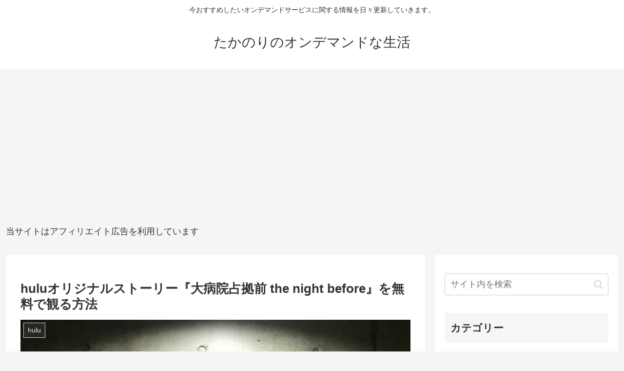

--- FILE ---
content_type: text/html; charset=utf-8
request_url: https://www.google.com/recaptcha/api2/aframe
body_size: 264
content:
<!DOCTYPE HTML><html><head><meta http-equiv="content-type" content="text/html; charset=UTF-8"></head><body><script nonce="8wIchyua0Fmsvv0_C2l87w">/** Anti-fraud and anti-abuse applications only. See google.com/recaptcha */ try{var clients={'sodar':'https://pagead2.googlesyndication.com/pagead/sodar?'};window.addEventListener("message",function(a){try{if(a.source===window.parent){var b=JSON.parse(a.data);var c=clients[b['id']];if(c){var d=document.createElement('img');d.src=c+b['params']+'&rc='+(localStorage.getItem("rc::a")?sessionStorage.getItem("rc::b"):"");window.document.body.appendChild(d);sessionStorage.setItem("rc::e",parseInt(sessionStorage.getItem("rc::e")||0)+1);localStorage.setItem("rc::h",'1769166716084');}}}catch(b){}});window.parent.postMessage("_grecaptcha_ready", "*");}catch(b){}</script></body></html>

--- FILE ---
content_type: application/javascript; charset=utf-8;
request_url: https://dalc.valuecommerce.com/app3?p=885435617&_s=https%3A%2F%2Fabcdefg1.net%2F357.html&vf=iVBORw0KGgoAAAANSUhEUgAAAAMAAAADCAYAAABWKLW%2FAAAAMElEQVQYV2NkFGP4nxEbziDYu5KBcc5L5v9vr%2FMzNJ76zMC4m6vrv%2Fc5CYa7GnEMABifDvfeLumRAAAAAElFTkSuQmCC
body_size: 1540
content:
vc_linkswitch_callback({"t":"6973577a","r":"aXNXegANPDoDicASCooAHwqKC5basQ","ub":"aXNXegAAnOkDicASCooFuwqKBtii4w%3D%3D","vcid":"w1ymEk1BAZt7RYjhydK9W0oaCgL-FjXAQ5CcCQupjCg","vcpub":"0.867386","shopping.yahoo.co.jp":{"a":"2695956","m":"2201292","g":"06c9c7378a"},"lb-test02.bookwalker.jp":{"a":"2881505","m":"3024140","g":"3001505e8a"},"approach.yahoo.co.jp":{"a":"2695956","m":"2201292","g":"06c9c7378a"},"paypaystep.yahoo.co.jp":{"a":"2695956","m":"2201292","g":"06c9c7378a"},"renta.papy.co.jp/renta/sc/frm/item":{"a":"2302765","m":"2433833","g":"8ce81cce96","sp":"ref%3Dvc"},"kinokuniya.co.jp":{"a":"2118836","m":"2195689","g":"a9378dc48a"},"www.fujisan.co.jp":{"a":"2290501","m":"2482393","g":"027d536397","sp":"ap-vcfuji"},"l":4,"honto.jp/ebook":{"a":"2699886","m":"3198763","g":"91d00ee0b5","sp":"partnerid%3D02vcnew%26cid%3Deu_eb_af_vc"},"paypaymall.yahoo.co.jp":{"a":"2695956","m":"2201292","g":"06c9c7378a"},"honto.jp":{"a":"2684806","m":"2340879","g":"37716f3ca0","sp":"partnerid%3D02vc01"},"ebookjapan.yahoo.co.jp":{"a":"2349414","m":"2103493","g":"d6572bb39e","sp":"dealerid%3D40001"},"p":885435617,"s":3424501,"papy.co.jp/vcdummy":{"a":"2302765","m":"2433833","g":"8ce81cce96","sp":"ref%3Dvc"},"mini-shopping.yahoo.co.jp":{"a":"2695956","m":"2201292","g":"06c9c7378a"},"bookwalker.jp":{"a":"2881505","m":"3024140","g":"3001505e8a"},"www.bk1.jp":{"a":"2684806","m":"2340879","g":"37716f3ca0","sp":"partnerid%3D02vc01"},"shopping.geocities.jp":{"a":"2695956","m":"2201292","g":"06c9c7378a"}})

--- FILE ---
content_type: text/javascript
request_url: https://accaii.com/init
body_size: 161
content:
typeof window.accaii.init==='function'?window.accaii.init('18c024683dafec42'):0;

--- FILE ---
content_type: text/javascript; charset=utf-8
request_url: https://accaii.com/takanori/script?ck1=0&xno=18c024683dafec42&tz=0&scr=1280.720.24&inw=1280&dpr=1&ori=0&tch=0&geo=1&nav=Mozilla%2F5.0%20(Macintosh%3B%20Intel%20Mac%20OS%20X%2010_15_7)%20AppleWebKit%2F537.36%20(KHTML%2C%20like%20Gecko)%20Chrome%2F131.0.0.0%20Safari%2F537.36%3B%20ClaudeBot%2F1.0%3B%20%2Bclaudebot%40anthropic.com)&url=https%3A%2F%2Fabcdefg1.net%2F357.html&ttl=hulu%E3%82%AA%E3%83%AA%E3%82%B8%E3%83%8A%E3%83%AB%E3%82%B9%E3%83%88%E3%83%BC%E3%83%AA%E3%83%BC%E3%80%8E%E5%A4%A7%E7%97%85%E9%99%A2%E5%8D%A0%E6%8B%A0%E5%89%8D%20the%20night%20before%E3%80%8F%E3%82%92%E7%84%A1%E6%96%99%E3%81%A7%E8%A6%B3%E3%82%8B%E6%96%B9%E6%B3%95%20%7C%20%E3%81%9F%E3%81%8B%E3%81%AE%E3%82%8A%E3%81%AE%E3%82%AA%E3%83%B3%E3%83%87%E3%83%9E%E3%83%B3%E3%83%89%E3%81%AA%E7%94%9F%E6%B4%BB&if=0&ct=0&wd=0&mile=&ref=&now=1769166713699
body_size: 188
content:
window.accaii.save('fd969664ac47464e.69735779.69735779.0.1.1.0','abcdefg1.net');
window.accaii.ready(true);